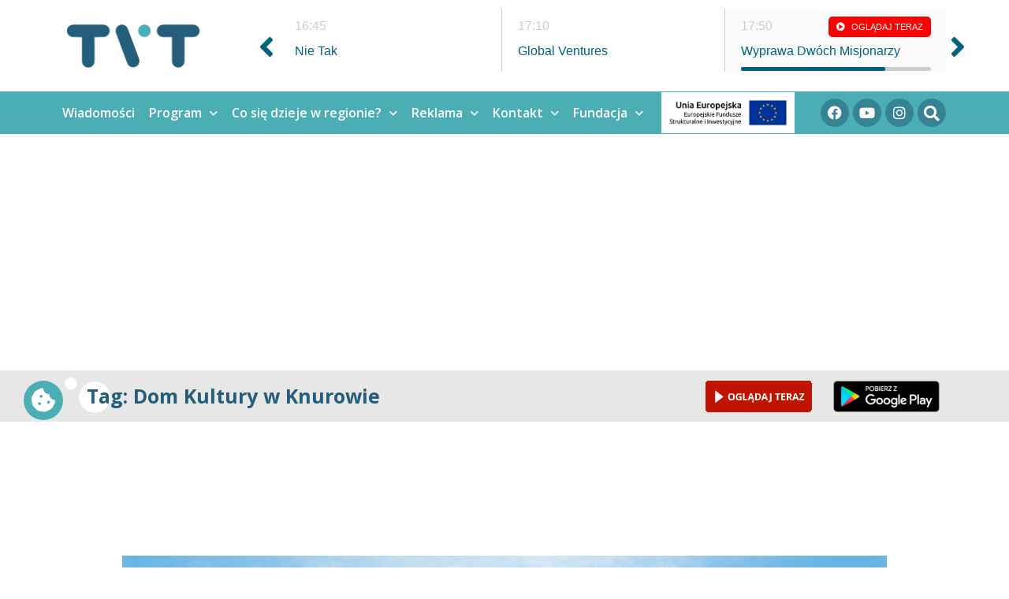

--- FILE ---
content_type: text/html; charset=utf-8
request_url: https://www.google.com/recaptcha/api2/aframe
body_size: 265
content:
<!DOCTYPE HTML><html><head><meta http-equiv="content-type" content="text/html; charset=UTF-8"></head><body><script nonce="2KuheQH7ApmQhxMYa8etLA">/** Anti-fraud and anti-abuse applications only. See google.com/recaptcha */ try{var clients={'sodar':'https://pagead2.googlesyndication.com/pagead/sodar?'};window.addEventListener("message",function(a){try{if(a.source===window.parent){var b=JSON.parse(a.data);var c=clients[b['id']];if(c){var d=document.createElement('img');d.src=c+b['params']+'&rc='+(localStorage.getItem("rc::a")?sessionStorage.getItem("rc::b"):"");window.document.body.appendChild(d);sessionStorage.setItem("rc::e",parseInt(sessionStorage.getItem("rc::e")||0)+1);localStorage.setItem("rc::h",'1768587086652');}}}catch(b){}});window.parent.postMessage("_grecaptcha_ready", "*");}catch(b){}</script></body></html>

--- FILE ---
content_type: application/javascript
request_url: https://telewizjatvt.pl/2020/wp-content/plugins/pressidium-cookie-consent/public/block-scripts.js
body_size: 561
content:
((t,e)=>{const r=t=>(JSON.parse(((t,r,i)=>{let c;if(c=document.cookie.match(`(^|;)\\s*${t}\\s*=\\s*([^;]+)`),c=c?c.pop():"",c&&t===e){try{c=JSON.parse(c)}catch(t){try{c=JSON.parse(decodeURIComponent(c))}catch(t){c={}}}c=JSON.stringify(c)}return c})(e)||"{}").categories||[]).indexOf(t)>-1;if(r("analytics")&&r("targeting")&&r("preferences"))return;if(!Array.isArray(t)||0===t.length)return;const i=e=>{const r=t.find((t=>t.is_regex?new RegExp(t.src,"i").test(e):t.src===e));return r?r.category:null};document.querySelectorAll("script").forEach((t=>{const e=i(t.src||"");if(null!==e&&!t.hasAttribute("data-pressidium-cc-no-block")){if(r(e))return;t.setAttribute("type","text/plain"),t.setAttribute("data-cookiecategory",e)}})),new MutationObserver((t=>{t.forEach((t=>{"childList"===t.type&&t.addedNodes.forEach((t=>{if("script"!==(t.tagName||"").toLowerCase())return;const e=i(t.src||"");if(null!==e&&!t.hasAttribute("data-pressidium-cc-no-block")){if(r(e))return;t.setAttribute("type","text/plain"),t.setAttribute("data-cookiecategory",e),t.addEventListener("beforescriptexecute",(t=>{const e=c=>{const s=i(t.src||"");r(s)||c.preventDefault(),t.removeEventListener("beforescriptexecute",e)};return e})(t))}}))}))})).observe(document.documentElement,{childList:!0,subtree:!0});const c=document.createElement;document.createElement=function(){if("script"!==(arguments.length<=0?void 0:arguments[0]).toLowerCase())return c.bind(document)(...arguments);const t=c.bind(document)(...arguments),e=i(t.src||"");if(null!==e&&!t.hasAttribute("data-pressidium-cc-no-block")){if(r(e))return t;t.setAttribute("type","text/plain"),t.setAttribute("data-cookiecategory",e)}return Object.defineProperties(t,{src:{get:()=>t.getAttribute("src"),set(e){t.setAttribute("src",e);const c=i(e||"");if(null!==c&&!t.hasAttribute("data-pressidium-cc-no-block")){if(r(c))return;t.setAttribute("type","text/plain"),t.setAttribute("data-cookiecategory",c)}}}}),t}})(window.pressidiumCCBlockedScripts||[],window.pressidiumCCCookieName||"");